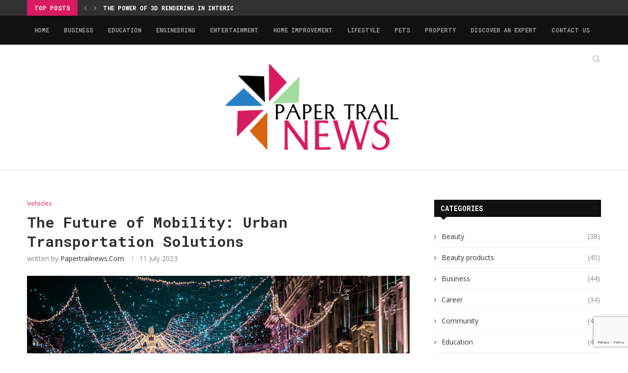

--- FILE ---
content_type: text/html; charset=utf-8
request_url: https://www.google.com/recaptcha/api2/anchor?ar=1&k=6LcUnbwmAAAAALyKdO_o928Vn2jlnS5u2JckULWe&co=aHR0cHM6Ly9wYXBlcnRyYWlsbmV3cy5jb206NDQz&hl=en&v=N67nZn4AqZkNcbeMu4prBgzg&size=invisible&anchor-ms=20000&execute-ms=30000&cb=jneyxk6gghsi
body_size: 48780
content:
<!DOCTYPE HTML><html dir="ltr" lang="en"><head><meta http-equiv="Content-Type" content="text/html; charset=UTF-8">
<meta http-equiv="X-UA-Compatible" content="IE=edge">
<title>reCAPTCHA</title>
<style type="text/css">
/* cyrillic-ext */
@font-face {
  font-family: 'Roboto';
  font-style: normal;
  font-weight: 400;
  font-stretch: 100%;
  src: url(//fonts.gstatic.com/s/roboto/v48/KFO7CnqEu92Fr1ME7kSn66aGLdTylUAMa3GUBHMdazTgWw.woff2) format('woff2');
  unicode-range: U+0460-052F, U+1C80-1C8A, U+20B4, U+2DE0-2DFF, U+A640-A69F, U+FE2E-FE2F;
}
/* cyrillic */
@font-face {
  font-family: 'Roboto';
  font-style: normal;
  font-weight: 400;
  font-stretch: 100%;
  src: url(//fonts.gstatic.com/s/roboto/v48/KFO7CnqEu92Fr1ME7kSn66aGLdTylUAMa3iUBHMdazTgWw.woff2) format('woff2');
  unicode-range: U+0301, U+0400-045F, U+0490-0491, U+04B0-04B1, U+2116;
}
/* greek-ext */
@font-face {
  font-family: 'Roboto';
  font-style: normal;
  font-weight: 400;
  font-stretch: 100%;
  src: url(//fonts.gstatic.com/s/roboto/v48/KFO7CnqEu92Fr1ME7kSn66aGLdTylUAMa3CUBHMdazTgWw.woff2) format('woff2');
  unicode-range: U+1F00-1FFF;
}
/* greek */
@font-face {
  font-family: 'Roboto';
  font-style: normal;
  font-weight: 400;
  font-stretch: 100%;
  src: url(//fonts.gstatic.com/s/roboto/v48/KFO7CnqEu92Fr1ME7kSn66aGLdTylUAMa3-UBHMdazTgWw.woff2) format('woff2');
  unicode-range: U+0370-0377, U+037A-037F, U+0384-038A, U+038C, U+038E-03A1, U+03A3-03FF;
}
/* math */
@font-face {
  font-family: 'Roboto';
  font-style: normal;
  font-weight: 400;
  font-stretch: 100%;
  src: url(//fonts.gstatic.com/s/roboto/v48/KFO7CnqEu92Fr1ME7kSn66aGLdTylUAMawCUBHMdazTgWw.woff2) format('woff2');
  unicode-range: U+0302-0303, U+0305, U+0307-0308, U+0310, U+0312, U+0315, U+031A, U+0326-0327, U+032C, U+032F-0330, U+0332-0333, U+0338, U+033A, U+0346, U+034D, U+0391-03A1, U+03A3-03A9, U+03B1-03C9, U+03D1, U+03D5-03D6, U+03F0-03F1, U+03F4-03F5, U+2016-2017, U+2034-2038, U+203C, U+2040, U+2043, U+2047, U+2050, U+2057, U+205F, U+2070-2071, U+2074-208E, U+2090-209C, U+20D0-20DC, U+20E1, U+20E5-20EF, U+2100-2112, U+2114-2115, U+2117-2121, U+2123-214F, U+2190, U+2192, U+2194-21AE, U+21B0-21E5, U+21F1-21F2, U+21F4-2211, U+2213-2214, U+2216-22FF, U+2308-230B, U+2310, U+2319, U+231C-2321, U+2336-237A, U+237C, U+2395, U+239B-23B7, U+23D0, U+23DC-23E1, U+2474-2475, U+25AF, U+25B3, U+25B7, U+25BD, U+25C1, U+25CA, U+25CC, U+25FB, U+266D-266F, U+27C0-27FF, U+2900-2AFF, U+2B0E-2B11, U+2B30-2B4C, U+2BFE, U+3030, U+FF5B, U+FF5D, U+1D400-1D7FF, U+1EE00-1EEFF;
}
/* symbols */
@font-face {
  font-family: 'Roboto';
  font-style: normal;
  font-weight: 400;
  font-stretch: 100%;
  src: url(//fonts.gstatic.com/s/roboto/v48/KFO7CnqEu92Fr1ME7kSn66aGLdTylUAMaxKUBHMdazTgWw.woff2) format('woff2');
  unicode-range: U+0001-000C, U+000E-001F, U+007F-009F, U+20DD-20E0, U+20E2-20E4, U+2150-218F, U+2190, U+2192, U+2194-2199, U+21AF, U+21E6-21F0, U+21F3, U+2218-2219, U+2299, U+22C4-22C6, U+2300-243F, U+2440-244A, U+2460-24FF, U+25A0-27BF, U+2800-28FF, U+2921-2922, U+2981, U+29BF, U+29EB, U+2B00-2BFF, U+4DC0-4DFF, U+FFF9-FFFB, U+10140-1018E, U+10190-1019C, U+101A0, U+101D0-101FD, U+102E0-102FB, U+10E60-10E7E, U+1D2C0-1D2D3, U+1D2E0-1D37F, U+1F000-1F0FF, U+1F100-1F1AD, U+1F1E6-1F1FF, U+1F30D-1F30F, U+1F315, U+1F31C, U+1F31E, U+1F320-1F32C, U+1F336, U+1F378, U+1F37D, U+1F382, U+1F393-1F39F, U+1F3A7-1F3A8, U+1F3AC-1F3AF, U+1F3C2, U+1F3C4-1F3C6, U+1F3CA-1F3CE, U+1F3D4-1F3E0, U+1F3ED, U+1F3F1-1F3F3, U+1F3F5-1F3F7, U+1F408, U+1F415, U+1F41F, U+1F426, U+1F43F, U+1F441-1F442, U+1F444, U+1F446-1F449, U+1F44C-1F44E, U+1F453, U+1F46A, U+1F47D, U+1F4A3, U+1F4B0, U+1F4B3, U+1F4B9, U+1F4BB, U+1F4BF, U+1F4C8-1F4CB, U+1F4D6, U+1F4DA, U+1F4DF, U+1F4E3-1F4E6, U+1F4EA-1F4ED, U+1F4F7, U+1F4F9-1F4FB, U+1F4FD-1F4FE, U+1F503, U+1F507-1F50B, U+1F50D, U+1F512-1F513, U+1F53E-1F54A, U+1F54F-1F5FA, U+1F610, U+1F650-1F67F, U+1F687, U+1F68D, U+1F691, U+1F694, U+1F698, U+1F6AD, U+1F6B2, U+1F6B9-1F6BA, U+1F6BC, U+1F6C6-1F6CF, U+1F6D3-1F6D7, U+1F6E0-1F6EA, U+1F6F0-1F6F3, U+1F6F7-1F6FC, U+1F700-1F7FF, U+1F800-1F80B, U+1F810-1F847, U+1F850-1F859, U+1F860-1F887, U+1F890-1F8AD, U+1F8B0-1F8BB, U+1F8C0-1F8C1, U+1F900-1F90B, U+1F93B, U+1F946, U+1F984, U+1F996, U+1F9E9, U+1FA00-1FA6F, U+1FA70-1FA7C, U+1FA80-1FA89, U+1FA8F-1FAC6, U+1FACE-1FADC, U+1FADF-1FAE9, U+1FAF0-1FAF8, U+1FB00-1FBFF;
}
/* vietnamese */
@font-face {
  font-family: 'Roboto';
  font-style: normal;
  font-weight: 400;
  font-stretch: 100%;
  src: url(//fonts.gstatic.com/s/roboto/v48/KFO7CnqEu92Fr1ME7kSn66aGLdTylUAMa3OUBHMdazTgWw.woff2) format('woff2');
  unicode-range: U+0102-0103, U+0110-0111, U+0128-0129, U+0168-0169, U+01A0-01A1, U+01AF-01B0, U+0300-0301, U+0303-0304, U+0308-0309, U+0323, U+0329, U+1EA0-1EF9, U+20AB;
}
/* latin-ext */
@font-face {
  font-family: 'Roboto';
  font-style: normal;
  font-weight: 400;
  font-stretch: 100%;
  src: url(//fonts.gstatic.com/s/roboto/v48/KFO7CnqEu92Fr1ME7kSn66aGLdTylUAMa3KUBHMdazTgWw.woff2) format('woff2');
  unicode-range: U+0100-02BA, U+02BD-02C5, U+02C7-02CC, U+02CE-02D7, U+02DD-02FF, U+0304, U+0308, U+0329, U+1D00-1DBF, U+1E00-1E9F, U+1EF2-1EFF, U+2020, U+20A0-20AB, U+20AD-20C0, U+2113, U+2C60-2C7F, U+A720-A7FF;
}
/* latin */
@font-face {
  font-family: 'Roboto';
  font-style: normal;
  font-weight: 400;
  font-stretch: 100%;
  src: url(//fonts.gstatic.com/s/roboto/v48/KFO7CnqEu92Fr1ME7kSn66aGLdTylUAMa3yUBHMdazQ.woff2) format('woff2');
  unicode-range: U+0000-00FF, U+0131, U+0152-0153, U+02BB-02BC, U+02C6, U+02DA, U+02DC, U+0304, U+0308, U+0329, U+2000-206F, U+20AC, U+2122, U+2191, U+2193, U+2212, U+2215, U+FEFF, U+FFFD;
}
/* cyrillic-ext */
@font-face {
  font-family: 'Roboto';
  font-style: normal;
  font-weight: 500;
  font-stretch: 100%;
  src: url(//fonts.gstatic.com/s/roboto/v48/KFO7CnqEu92Fr1ME7kSn66aGLdTylUAMa3GUBHMdazTgWw.woff2) format('woff2');
  unicode-range: U+0460-052F, U+1C80-1C8A, U+20B4, U+2DE0-2DFF, U+A640-A69F, U+FE2E-FE2F;
}
/* cyrillic */
@font-face {
  font-family: 'Roboto';
  font-style: normal;
  font-weight: 500;
  font-stretch: 100%;
  src: url(//fonts.gstatic.com/s/roboto/v48/KFO7CnqEu92Fr1ME7kSn66aGLdTylUAMa3iUBHMdazTgWw.woff2) format('woff2');
  unicode-range: U+0301, U+0400-045F, U+0490-0491, U+04B0-04B1, U+2116;
}
/* greek-ext */
@font-face {
  font-family: 'Roboto';
  font-style: normal;
  font-weight: 500;
  font-stretch: 100%;
  src: url(//fonts.gstatic.com/s/roboto/v48/KFO7CnqEu92Fr1ME7kSn66aGLdTylUAMa3CUBHMdazTgWw.woff2) format('woff2');
  unicode-range: U+1F00-1FFF;
}
/* greek */
@font-face {
  font-family: 'Roboto';
  font-style: normal;
  font-weight: 500;
  font-stretch: 100%;
  src: url(//fonts.gstatic.com/s/roboto/v48/KFO7CnqEu92Fr1ME7kSn66aGLdTylUAMa3-UBHMdazTgWw.woff2) format('woff2');
  unicode-range: U+0370-0377, U+037A-037F, U+0384-038A, U+038C, U+038E-03A1, U+03A3-03FF;
}
/* math */
@font-face {
  font-family: 'Roboto';
  font-style: normal;
  font-weight: 500;
  font-stretch: 100%;
  src: url(//fonts.gstatic.com/s/roboto/v48/KFO7CnqEu92Fr1ME7kSn66aGLdTylUAMawCUBHMdazTgWw.woff2) format('woff2');
  unicode-range: U+0302-0303, U+0305, U+0307-0308, U+0310, U+0312, U+0315, U+031A, U+0326-0327, U+032C, U+032F-0330, U+0332-0333, U+0338, U+033A, U+0346, U+034D, U+0391-03A1, U+03A3-03A9, U+03B1-03C9, U+03D1, U+03D5-03D6, U+03F0-03F1, U+03F4-03F5, U+2016-2017, U+2034-2038, U+203C, U+2040, U+2043, U+2047, U+2050, U+2057, U+205F, U+2070-2071, U+2074-208E, U+2090-209C, U+20D0-20DC, U+20E1, U+20E5-20EF, U+2100-2112, U+2114-2115, U+2117-2121, U+2123-214F, U+2190, U+2192, U+2194-21AE, U+21B0-21E5, U+21F1-21F2, U+21F4-2211, U+2213-2214, U+2216-22FF, U+2308-230B, U+2310, U+2319, U+231C-2321, U+2336-237A, U+237C, U+2395, U+239B-23B7, U+23D0, U+23DC-23E1, U+2474-2475, U+25AF, U+25B3, U+25B7, U+25BD, U+25C1, U+25CA, U+25CC, U+25FB, U+266D-266F, U+27C0-27FF, U+2900-2AFF, U+2B0E-2B11, U+2B30-2B4C, U+2BFE, U+3030, U+FF5B, U+FF5D, U+1D400-1D7FF, U+1EE00-1EEFF;
}
/* symbols */
@font-face {
  font-family: 'Roboto';
  font-style: normal;
  font-weight: 500;
  font-stretch: 100%;
  src: url(//fonts.gstatic.com/s/roboto/v48/KFO7CnqEu92Fr1ME7kSn66aGLdTylUAMaxKUBHMdazTgWw.woff2) format('woff2');
  unicode-range: U+0001-000C, U+000E-001F, U+007F-009F, U+20DD-20E0, U+20E2-20E4, U+2150-218F, U+2190, U+2192, U+2194-2199, U+21AF, U+21E6-21F0, U+21F3, U+2218-2219, U+2299, U+22C4-22C6, U+2300-243F, U+2440-244A, U+2460-24FF, U+25A0-27BF, U+2800-28FF, U+2921-2922, U+2981, U+29BF, U+29EB, U+2B00-2BFF, U+4DC0-4DFF, U+FFF9-FFFB, U+10140-1018E, U+10190-1019C, U+101A0, U+101D0-101FD, U+102E0-102FB, U+10E60-10E7E, U+1D2C0-1D2D3, U+1D2E0-1D37F, U+1F000-1F0FF, U+1F100-1F1AD, U+1F1E6-1F1FF, U+1F30D-1F30F, U+1F315, U+1F31C, U+1F31E, U+1F320-1F32C, U+1F336, U+1F378, U+1F37D, U+1F382, U+1F393-1F39F, U+1F3A7-1F3A8, U+1F3AC-1F3AF, U+1F3C2, U+1F3C4-1F3C6, U+1F3CA-1F3CE, U+1F3D4-1F3E0, U+1F3ED, U+1F3F1-1F3F3, U+1F3F5-1F3F7, U+1F408, U+1F415, U+1F41F, U+1F426, U+1F43F, U+1F441-1F442, U+1F444, U+1F446-1F449, U+1F44C-1F44E, U+1F453, U+1F46A, U+1F47D, U+1F4A3, U+1F4B0, U+1F4B3, U+1F4B9, U+1F4BB, U+1F4BF, U+1F4C8-1F4CB, U+1F4D6, U+1F4DA, U+1F4DF, U+1F4E3-1F4E6, U+1F4EA-1F4ED, U+1F4F7, U+1F4F9-1F4FB, U+1F4FD-1F4FE, U+1F503, U+1F507-1F50B, U+1F50D, U+1F512-1F513, U+1F53E-1F54A, U+1F54F-1F5FA, U+1F610, U+1F650-1F67F, U+1F687, U+1F68D, U+1F691, U+1F694, U+1F698, U+1F6AD, U+1F6B2, U+1F6B9-1F6BA, U+1F6BC, U+1F6C6-1F6CF, U+1F6D3-1F6D7, U+1F6E0-1F6EA, U+1F6F0-1F6F3, U+1F6F7-1F6FC, U+1F700-1F7FF, U+1F800-1F80B, U+1F810-1F847, U+1F850-1F859, U+1F860-1F887, U+1F890-1F8AD, U+1F8B0-1F8BB, U+1F8C0-1F8C1, U+1F900-1F90B, U+1F93B, U+1F946, U+1F984, U+1F996, U+1F9E9, U+1FA00-1FA6F, U+1FA70-1FA7C, U+1FA80-1FA89, U+1FA8F-1FAC6, U+1FACE-1FADC, U+1FADF-1FAE9, U+1FAF0-1FAF8, U+1FB00-1FBFF;
}
/* vietnamese */
@font-face {
  font-family: 'Roboto';
  font-style: normal;
  font-weight: 500;
  font-stretch: 100%;
  src: url(//fonts.gstatic.com/s/roboto/v48/KFO7CnqEu92Fr1ME7kSn66aGLdTylUAMa3OUBHMdazTgWw.woff2) format('woff2');
  unicode-range: U+0102-0103, U+0110-0111, U+0128-0129, U+0168-0169, U+01A0-01A1, U+01AF-01B0, U+0300-0301, U+0303-0304, U+0308-0309, U+0323, U+0329, U+1EA0-1EF9, U+20AB;
}
/* latin-ext */
@font-face {
  font-family: 'Roboto';
  font-style: normal;
  font-weight: 500;
  font-stretch: 100%;
  src: url(//fonts.gstatic.com/s/roboto/v48/KFO7CnqEu92Fr1ME7kSn66aGLdTylUAMa3KUBHMdazTgWw.woff2) format('woff2');
  unicode-range: U+0100-02BA, U+02BD-02C5, U+02C7-02CC, U+02CE-02D7, U+02DD-02FF, U+0304, U+0308, U+0329, U+1D00-1DBF, U+1E00-1E9F, U+1EF2-1EFF, U+2020, U+20A0-20AB, U+20AD-20C0, U+2113, U+2C60-2C7F, U+A720-A7FF;
}
/* latin */
@font-face {
  font-family: 'Roboto';
  font-style: normal;
  font-weight: 500;
  font-stretch: 100%;
  src: url(//fonts.gstatic.com/s/roboto/v48/KFO7CnqEu92Fr1ME7kSn66aGLdTylUAMa3yUBHMdazQ.woff2) format('woff2');
  unicode-range: U+0000-00FF, U+0131, U+0152-0153, U+02BB-02BC, U+02C6, U+02DA, U+02DC, U+0304, U+0308, U+0329, U+2000-206F, U+20AC, U+2122, U+2191, U+2193, U+2212, U+2215, U+FEFF, U+FFFD;
}
/* cyrillic-ext */
@font-face {
  font-family: 'Roboto';
  font-style: normal;
  font-weight: 900;
  font-stretch: 100%;
  src: url(//fonts.gstatic.com/s/roboto/v48/KFO7CnqEu92Fr1ME7kSn66aGLdTylUAMa3GUBHMdazTgWw.woff2) format('woff2');
  unicode-range: U+0460-052F, U+1C80-1C8A, U+20B4, U+2DE0-2DFF, U+A640-A69F, U+FE2E-FE2F;
}
/* cyrillic */
@font-face {
  font-family: 'Roboto';
  font-style: normal;
  font-weight: 900;
  font-stretch: 100%;
  src: url(//fonts.gstatic.com/s/roboto/v48/KFO7CnqEu92Fr1ME7kSn66aGLdTylUAMa3iUBHMdazTgWw.woff2) format('woff2');
  unicode-range: U+0301, U+0400-045F, U+0490-0491, U+04B0-04B1, U+2116;
}
/* greek-ext */
@font-face {
  font-family: 'Roboto';
  font-style: normal;
  font-weight: 900;
  font-stretch: 100%;
  src: url(//fonts.gstatic.com/s/roboto/v48/KFO7CnqEu92Fr1ME7kSn66aGLdTylUAMa3CUBHMdazTgWw.woff2) format('woff2');
  unicode-range: U+1F00-1FFF;
}
/* greek */
@font-face {
  font-family: 'Roboto';
  font-style: normal;
  font-weight: 900;
  font-stretch: 100%;
  src: url(//fonts.gstatic.com/s/roboto/v48/KFO7CnqEu92Fr1ME7kSn66aGLdTylUAMa3-UBHMdazTgWw.woff2) format('woff2');
  unicode-range: U+0370-0377, U+037A-037F, U+0384-038A, U+038C, U+038E-03A1, U+03A3-03FF;
}
/* math */
@font-face {
  font-family: 'Roboto';
  font-style: normal;
  font-weight: 900;
  font-stretch: 100%;
  src: url(//fonts.gstatic.com/s/roboto/v48/KFO7CnqEu92Fr1ME7kSn66aGLdTylUAMawCUBHMdazTgWw.woff2) format('woff2');
  unicode-range: U+0302-0303, U+0305, U+0307-0308, U+0310, U+0312, U+0315, U+031A, U+0326-0327, U+032C, U+032F-0330, U+0332-0333, U+0338, U+033A, U+0346, U+034D, U+0391-03A1, U+03A3-03A9, U+03B1-03C9, U+03D1, U+03D5-03D6, U+03F0-03F1, U+03F4-03F5, U+2016-2017, U+2034-2038, U+203C, U+2040, U+2043, U+2047, U+2050, U+2057, U+205F, U+2070-2071, U+2074-208E, U+2090-209C, U+20D0-20DC, U+20E1, U+20E5-20EF, U+2100-2112, U+2114-2115, U+2117-2121, U+2123-214F, U+2190, U+2192, U+2194-21AE, U+21B0-21E5, U+21F1-21F2, U+21F4-2211, U+2213-2214, U+2216-22FF, U+2308-230B, U+2310, U+2319, U+231C-2321, U+2336-237A, U+237C, U+2395, U+239B-23B7, U+23D0, U+23DC-23E1, U+2474-2475, U+25AF, U+25B3, U+25B7, U+25BD, U+25C1, U+25CA, U+25CC, U+25FB, U+266D-266F, U+27C0-27FF, U+2900-2AFF, U+2B0E-2B11, U+2B30-2B4C, U+2BFE, U+3030, U+FF5B, U+FF5D, U+1D400-1D7FF, U+1EE00-1EEFF;
}
/* symbols */
@font-face {
  font-family: 'Roboto';
  font-style: normal;
  font-weight: 900;
  font-stretch: 100%;
  src: url(//fonts.gstatic.com/s/roboto/v48/KFO7CnqEu92Fr1ME7kSn66aGLdTylUAMaxKUBHMdazTgWw.woff2) format('woff2');
  unicode-range: U+0001-000C, U+000E-001F, U+007F-009F, U+20DD-20E0, U+20E2-20E4, U+2150-218F, U+2190, U+2192, U+2194-2199, U+21AF, U+21E6-21F0, U+21F3, U+2218-2219, U+2299, U+22C4-22C6, U+2300-243F, U+2440-244A, U+2460-24FF, U+25A0-27BF, U+2800-28FF, U+2921-2922, U+2981, U+29BF, U+29EB, U+2B00-2BFF, U+4DC0-4DFF, U+FFF9-FFFB, U+10140-1018E, U+10190-1019C, U+101A0, U+101D0-101FD, U+102E0-102FB, U+10E60-10E7E, U+1D2C0-1D2D3, U+1D2E0-1D37F, U+1F000-1F0FF, U+1F100-1F1AD, U+1F1E6-1F1FF, U+1F30D-1F30F, U+1F315, U+1F31C, U+1F31E, U+1F320-1F32C, U+1F336, U+1F378, U+1F37D, U+1F382, U+1F393-1F39F, U+1F3A7-1F3A8, U+1F3AC-1F3AF, U+1F3C2, U+1F3C4-1F3C6, U+1F3CA-1F3CE, U+1F3D4-1F3E0, U+1F3ED, U+1F3F1-1F3F3, U+1F3F5-1F3F7, U+1F408, U+1F415, U+1F41F, U+1F426, U+1F43F, U+1F441-1F442, U+1F444, U+1F446-1F449, U+1F44C-1F44E, U+1F453, U+1F46A, U+1F47D, U+1F4A3, U+1F4B0, U+1F4B3, U+1F4B9, U+1F4BB, U+1F4BF, U+1F4C8-1F4CB, U+1F4D6, U+1F4DA, U+1F4DF, U+1F4E3-1F4E6, U+1F4EA-1F4ED, U+1F4F7, U+1F4F9-1F4FB, U+1F4FD-1F4FE, U+1F503, U+1F507-1F50B, U+1F50D, U+1F512-1F513, U+1F53E-1F54A, U+1F54F-1F5FA, U+1F610, U+1F650-1F67F, U+1F687, U+1F68D, U+1F691, U+1F694, U+1F698, U+1F6AD, U+1F6B2, U+1F6B9-1F6BA, U+1F6BC, U+1F6C6-1F6CF, U+1F6D3-1F6D7, U+1F6E0-1F6EA, U+1F6F0-1F6F3, U+1F6F7-1F6FC, U+1F700-1F7FF, U+1F800-1F80B, U+1F810-1F847, U+1F850-1F859, U+1F860-1F887, U+1F890-1F8AD, U+1F8B0-1F8BB, U+1F8C0-1F8C1, U+1F900-1F90B, U+1F93B, U+1F946, U+1F984, U+1F996, U+1F9E9, U+1FA00-1FA6F, U+1FA70-1FA7C, U+1FA80-1FA89, U+1FA8F-1FAC6, U+1FACE-1FADC, U+1FADF-1FAE9, U+1FAF0-1FAF8, U+1FB00-1FBFF;
}
/* vietnamese */
@font-face {
  font-family: 'Roboto';
  font-style: normal;
  font-weight: 900;
  font-stretch: 100%;
  src: url(//fonts.gstatic.com/s/roboto/v48/KFO7CnqEu92Fr1ME7kSn66aGLdTylUAMa3OUBHMdazTgWw.woff2) format('woff2');
  unicode-range: U+0102-0103, U+0110-0111, U+0128-0129, U+0168-0169, U+01A0-01A1, U+01AF-01B0, U+0300-0301, U+0303-0304, U+0308-0309, U+0323, U+0329, U+1EA0-1EF9, U+20AB;
}
/* latin-ext */
@font-face {
  font-family: 'Roboto';
  font-style: normal;
  font-weight: 900;
  font-stretch: 100%;
  src: url(//fonts.gstatic.com/s/roboto/v48/KFO7CnqEu92Fr1ME7kSn66aGLdTylUAMa3KUBHMdazTgWw.woff2) format('woff2');
  unicode-range: U+0100-02BA, U+02BD-02C5, U+02C7-02CC, U+02CE-02D7, U+02DD-02FF, U+0304, U+0308, U+0329, U+1D00-1DBF, U+1E00-1E9F, U+1EF2-1EFF, U+2020, U+20A0-20AB, U+20AD-20C0, U+2113, U+2C60-2C7F, U+A720-A7FF;
}
/* latin */
@font-face {
  font-family: 'Roboto';
  font-style: normal;
  font-weight: 900;
  font-stretch: 100%;
  src: url(//fonts.gstatic.com/s/roboto/v48/KFO7CnqEu92Fr1ME7kSn66aGLdTylUAMa3yUBHMdazQ.woff2) format('woff2');
  unicode-range: U+0000-00FF, U+0131, U+0152-0153, U+02BB-02BC, U+02C6, U+02DA, U+02DC, U+0304, U+0308, U+0329, U+2000-206F, U+20AC, U+2122, U+2191, U+2193, U+2212, U+2215, U+FEFF, U+FFFD;
}

</style>
<link rel="stylesheet" type="text/css" href="https://www.gstatic.com/recaptcha/releases/N67nZn4AqZkNcbeMu4prBgzg/styles__ltr.css">
<script nonce="eGFeuA34cwr7bxrP6At7fQ" type="text/javascript">window['__recaptcha_api'] = 'https://www.google.com/recaptcha/api2/';</script>
<script type="text/javascript" src="https://www.gstatic.com/recaptcha/releases/N67nZn4AqZkNcbeMu4prBgzg/recaptcha__en.js" nonce="eGFeuA34cwr7bxrP6At7fQ">
      
    </script></head>
<body><div id="rc-anchor-alert" class="rc-anchor-alert"></div>
<input type="hidden" id="recaptcha-token" value="[base64]">
<script type="text/javascript" nonce="eGFeuA34cwr7bxrP6At7fQ">
      recaptcha.anchor.Main.init("[\x22ainput\x22,[\x22bgdata\x22,\x22\x22,\[base64]/[base64]/MjU1Ong/[base64]/[base64]/[base64]/[base64]/[base64]/[base64]/[base64]/[base64]/[base64]/[base64]/[base64]/[base64]/[base64]/[base64]/[base64]\\u003d\x22,\[base64]\\u003d\x22,\x22wqrCh13CsCIiSwlhwrwaFmwbwpbClsKowp1Yw7hHw7TDisK0wqc2w5sSwqjDpwvCugHCkMKYwqfDlS/[base64]/worCtCLDnTLCssK+wq3Cs8OJR8OUwrDCvcOPfEjCtnnDsQzDrcOqwo9+wo/[base64]/DiMKGwpJEK8KTw48oWCPDgRFnPVB4wqDCssK2cG0sw5zDksKiwoXCq8ODG8KVw6vDosOKw41zw4/Cm8Ouw4kIwoDCq8Ohw4PDtAJJw6PCsgnDisKoCFjCvjLDlQzCgAdWFcK9NVXDrx5Qw6t2w493wovDtmoYwrhAwqXDicKdw5lLwrPDq8KpHgxgOcKmf8O/BsKAwr7Cn0rCtw7Cnz8dwrzChlLDln4pUsKFw4DCvcK7w67CocOVw5vCpcO+asKfwqXDt3jDsjrDvcOsUsKjCcKOOABJw7jDlGfDksOECMOtSMKPIyUPaMOOSsOhQBfDnT9xXsK4w4jDocOsw7HCsH0cw64Uw7o/w5NRwpfClTbDkRkRw5vDiRXCn8O+dAI+w41Rw6YHwqU9N8KwwrwNH8KrwqfCo8KVRMKqTC5Dw6DCr8KbPBJCEm/CqMKMw7jCnijDuwzCrcKQHhzDj8ODw5HCqBIUScOywrAtc3MNcMOHwp/DlRzDp00JwoRdZsKcQgF3wrvDssOZWWUwfiDDtsKaMULClSLCosKfdsOUfmUnwo5xWMKcwqXChgt+L8OJOcKxPkDClcOjwppPw6PDnnfDh8KuwrYXeD4Hw4PDp8KOwrlhw55pJsOZcytxwo7Dv8KAIk/[base64]/dcO2woLDvU7DkCZgw7nDjXPCucKGwr4MYcOuw4d6wo8PwpPDhcOJw4/DqcKlF8OhAztXEsKyHiALQ8KSw5bDrx/ChsO+wq7ClsOvJgPCjDAsU8OrEAvCocOJBsOXTiDCssODWsOYNMKVwpjCuAUow5IZwrDDuMOWw4t7TT/Dn8OZw6gIOgVew6FHK8OwIgjDucONXVxhw4TCgggaAsO1TF/DpcOgwprCvCnCiGbClsOlw7DCjEIiSsK2Gm7Dj3HDv8KCw61awpzDisO/wrQpPH/DmBYcwqpEDsOzdXBHZcKDwpNia8OJwpPDl8OiCHbCksKPw5rCvjPDq8KBw53DssOswqANwrV5eX9Kw67CrypEdcK4w47Cl8KyZMOlw5TDj8KPwoJITEtEEMK8ZsKbwo0BP8ODP8ORK8O1w47DsW/CjXPDocK3wr/CksKZwr9aX8OzwoLDvXYAJBnCpjw2w5FqwosqwqTCoUnCl8O3w5/Dvl93w7nCpcKmfCfChMOow69awq3CiQh1w5Q1wqstw7Fzw7PDvMOzTMOKw6YuwpV/JcKzJ8O6UizCoV7Dr8OvbsKETMK/wrd9w61hM8OLw4Ylw5BwwpYvDsK4w47CpcOhc11ew6QIwprCncO8PcOPwqLDj8Kgwrobw7zDhsKFwrHDtsOIT1UVwrcqwr8GOxFbwr57JMOWHsOMwod+w4t1wrPCvsKWwrIhLsK2wqDCvsKNHFfDvcKsbRxOw5odHUHCi8OrVcO/wqLDoMKZw6XDsRUJw4TCucO8wqMUw7/CkhnChMObw4rDmsKcwq0zCDrCvk5XesO9fcKjSMKRGsOofMKow4ZmClbDncKCTMOwZAdRUMK5w4Ydw4vCscKQwpIaw6/Dn8OOw53DtGFfYzZuShp2LRvDscOow7DCssOZQSp3LhfCosKJDFJ/w5hRfGROw5I3cxpyFsKrw4rCgCsLVsOGZsO/[base64]/Uy1VZcK0VMKlBCnCn8O5GsKFw4xJccKXwrB6QMK3wqwkdmzCssOZw7vCo8OFw7oIbilhwq/DvX0CfH3Cvw4EwptZwq/DikxWwpUgJx9Sw5cqwrTDqMOjw5bDvX97w485F8KSw6M6FsK2wpzCiMKtYsO9wqQuVwYpw6/[base64]/ClhAFCFnCrMKVKsO1w5A8woMdd8Onw7/DjsK2ehrCqAR9w5fCqAjCgX4+w7Fyw4DCuWklRQoww7PDo2V2w4HDg8K0woNRwo4xw77DgMKFVDZiUFfCnixifsORDsOEQWzCl8OXXFxew53DvsKMwqrChVPDlcOaal4xw5VIwrDCo0TCrsONw5PCu8OgwrPDo8K1wql/aMKUMVViwpo+W3tqw4kfwrPCqMOmw4BsD8Kvc8OcBMKrCEnClFLDtBM5wpfCqcOtZzolXWXDoRU/J1jCk8KIXlrDqyTDmSnCmF8rw7tITB/ClMKwR8KtwoTCqMK4wobClUMjd8O1bSPCssKZw6XCnnLCnD7Cm8KhbsKce8KdwqUFwqLCtTZrGXZhw5FpwolgDEJSVkZxw6A+w4F0wo7DgFAWWHbCh8KBwr9Jw4kRw7/CsMKdwrzDh8KaccO6Xjpew7d1woo4wqAow5oEwoTDmAvCkVfCj8O+w5dnMnxIwqfDj8KmXcOkWCEcwrEdGggIUcOKPxcbXsOxI8Olw5XDnMKIWnvCiMKkTRUcUntMw4/CgTLCkEXDo1h7RMKtWCHDjWZ+ZcKAOcOMOcOAwrDDh8KBAnAFw6rCosOhw7soBxlzXE/ChWFswqHCicOcbmzCqiZxCzTColrDvcKDIwk8N0zDnXlxw7Ufwo3ChcObwp/[base64]/w6/Cq1tEw4JKCcK6wozDjMOrwpLChhIIRcKAQ8Ksw4w6PCTDuMOFwos0LMKTU8OLCUjDi8KWw69oD1dnahvCvQnDpMKBExrDunh2w6HCqjjDnT/Dv8K5KmLDumDCocOqWkU6woEKw4Y7QMOyZH9yw67Col/[base64]/[base64]/CvcOEw4bDrMKOGlvChMK0GB4FwosIwoNdw6DDpR/CqmXDpVVPVcKPwo8Uf8KrwoorX3bDocOVFCJSLcOXw5rDt17ChDUKV0Jxw7rDq8OPJcKbwp9NwqNnwrA9w5Vaa8Kaw5bDvcOaFgHDicK8wp7ChsOcaEbCicKLwqfCiU3DjX/DuMONbDIebMKGw6Ztw5LDin3DkcOTDcKxSDvDuW3CnsKnPcOBMk4Bw7wbcsOgwrg6I8OoKDwdwoXCs8KewqZ+w7VnTUvCvUoEwrjCncKCwqLDosOewrZjEWDCv8KkMy0Qwq3DvcOFWz01csOkwr/[base64]/DqMOWNANGw68lw4vDrUBIwpJ0aBnCuC48w6nDon3DpAHDu8KQSBLDicO/woPDg8OAw4EpQjUSw6wEJMOzbcOYHmzCkcKVwpLChcOFFcOhwr0FI8OKwoDCnMKuwrBABsKMecKzTgHCu8OlwpQMwqVfwo3Dol/CtMOAwrDDvAjDocOwwpjDvsKRYcOPbU8RwqzCvTN7LMKkwqfClMK3w4zCk8OaUcK/w53ChcKeEcO2w6vDjcKXw6LCsC1MFRQYw4nDp0DClFQWw4A9GQ5jwqgDVMO9wrMKwo/[base64]/[base64]/YMKyRSTDk2XDrjnDnh7DhRfDh8KHw7nDnhRZwqkWIcOZwqTCoGDDmsOHSMOBw4TDlz8kRV/Dt8OAwqnDv1cWKlDDtcKnQcKSw4tIwq/[base64]/DiX3CicKDQ8OqfcOxw5XDscKOHMKKw6ZAwrLDjTPCncK+ZmNRFxBmwrMaAh1Nw6wHwqY5WMKEF8Kfwpk0D0fCqRDDqFTDosOGw4pNIBRYwpfDjsKbM8OwNMKWwpLCr8KYS1B0diDCpz7CqsKCW8OcbsKqFg7ChsO8UMO/dMOXVMK4w6/Du3jDuWA0M8OgwoTCjQLCtHsTwqvDusK5w6LCqsKhDVrCl8KkwpYhw53Cv8O8w5rDt0nDocK9wrXDuj7DsMKqw7XDl3DDnsOmSgjDt8OJwofDgCbDrzHDqRUOwrd2D8OcXsK8wrDCijfCgMOqwrNwa8Kiw7jCmcK/[base64]/DohnDmkk1w6XChcO4wrpkw6DCjsO7I8OHDcKAw5/CqMONCHYbFELCjcOyIcO0wqwjf8KrYmPDm8OgQsKMPBLDln3CmcOew5jCtkjCkcKyJcO6w77CrxozFS3CmSMzwp/DnsKsScOmc8K3MMKxwr3DuVrCr8O8wpfCscK/FTBkw4XCucOEw7bCmiQwG8Olw7fCvUoCw7nDgMObwr7Dq8OFw7HDksOQEsOFw5TCn2bDpHnCgTElw6x+worCiGspwpHDqMKMw6PCuAsRMDVmGMOqRcKgbsO1R8KNcAlMwoozw60+wp5rAFTDijclPcKXMsKTw7gawpLDm8KrTWfCv3cCw5NHwpjCmEx/[base64]/CkwXDrcO2wpDDkWMsw7/Ckw4FGsK5wpPDp08/B8OrPnfDksK9w4vDrcKfG8O7YsOnwrvCixjDjAdYGC/DgMKmFMKywpXCpFfCjcKbw7Ndw6bCmWfCjm7CisO5V8Obw6trJ8O/w5zDgMKOw7xYwqnDpHPCvw51FDYyE0kwbcOSVFDCjifDscKQwozDncKpw4sVw6rClzJ2w71EwprDjMODNzc7R8O/YsOAU8OIwqTDl8OfwrvCunPDkihgG8OxUMKdVcKbG8OMw4DDnWoRwrfCkUI6wqQew5YvwoPDscK/wprDgXXCoGvDusOeKx/DrzvDj8OdMWB+w6plw4bDncO+w4RFPiLCqMODOxN6E2QyL8O/woYIwph4CBZ8w6xQwqvDtcOQw5fDrsOxwrNAQcOew4xCw6fDv8KFw4NWR8OxXRHDmMOSwqlnAcK3w5HCqcKGWMKyw6Yqw5ZQw7lswp7DpMK4w6Unw4LCt3/Dkhl7w67DuUvCsBVgc2vCuHzCl8OXw5fCtHPCp8Ktw5XCrUDDncOlYMO1w5HCjcONYRl6wpbDhcOIUGXDr3Nqw7/Cpw8BwrcCK23DlB9lw7QyBSTDuVPDiEHCtHtPIncqNMOfw59dBMKBMy3DvMOIwpLDnMO2QcO1R8KAwrjDhS/[base64]/DpcOpw74beBzCkFzCgQDDpcK9wozDtRbCpSPCrsOKwq4Lw5l3woAVwpjCksKYwq/[base64]/[base64]/w4PDkB7Cr8K4ZSDDthLDvBVMUsKGw6gFw7Mfw6s2wotOwooLS0VACHd2c8K7w4LDkMOpfFXCpUXChcOkw5dtwr/CksKmBh/CsXZOc8OYAcOrBTvDkDsjJcOrARTCsRbDplMJwpo6fkzDnCJow64uGibDuHLCtcKQV0vDrVzDpTHCmcODNEo2O0IAwoBCwqYOwrdZSwNGw6bCqcKuw5zDlCRFwoQlw47DlsOuw5oCw6XDucOpe2UtwpB5QBZiw7TCk0pmL8O3wqbCvg9/TFPDt0Zww5HCl2A7w7TCuMKvfAh8RTrDjSDCnT48RRIBw7VQwpIuEMOuw4TCqcOxG2Zfwq1+ZDjCr8OCwokewqlWwoTCp0DDscKWHyHDtAlIV8K/eiLDlXQFWsKowqI3a3Y7a8K1w6IRfMKsH8K+O2JjJGjCjcODesO7NVvCgsOIPwnDjgrCgyhZw7fCg2hQVMK4wrvCviMnW246w53CtsKpOQcCZsOSNsKGw6jCmVnDhsO9HcKSw4FKw7HCicKcw7fDsX/DhkXDtcKYw4fCo0DDpWvCq8Kiw78/[base64]/w6/DtMKdQ3PCjz/DisOiFsKFwqApwoLCisO/wpzDhMK3WcOhw7TCo0kVSsKVwqvCnMOLLn/Dik07N8KYPHZQw6nDncOWA2HDvm5jQsKkwpNvfiNIUB3CjsKJw4V4HcOra3rDrivDlcKRwp5IwqZ1w4fDuRDDoxMEw6bCrsOuwr8NN8ORW8OjBHXCrsKDMAkMwqFmf2QfUBPCtsO/[base64]/DmBjDn8ORPMKkwonDsWHDi0PDr0fCmW01wowXUMOaw4HCoMOjw5oUwpPDsMO7TS8vw5YsasK5X2FZwp8EwrnDgUdCUH7CkivCpsK8w71mWcO5wp4ew5Apw6rDv8KvB19Ywr/CtEMcVcKRI8KEHsOdwpXCo3IIeMO8woLCj8OqWGF3w5LDkcO2wpBfKcOhw5/[base64]/[base64]/Dlw/[base64]/CgcOFw4LDmcKfw7jChcKlGWDDq8Kawp/CuUfCpcOKHSvCpsO+wprDpmrCuSgcwokfw4DDjMOYYH8eNn3CmMKBwovCp8KhDsOhU8O7d8KwWcKfTcOjSAbCp1BLPsK0wrXDgcKKwrnCkzweNsONwpHDvMO5YXMCwpbDn8KRMkXCm1QNSzLCrA8KT8O0Vh3DtSgsfnHCpcK7WD/CnBsKwpdfBMO4YMOEw7DCosO0wq8qw67CsBjCrMKVwq3Cm0Bzw6zCksKOwrchwpB0QMO1w4gfXMOqDGMvw5LDh8Kaw5lPwpxlwoPCicKAQMOvDMK2G8KkCMKgw5craCPDhWrDtMOHwpklfcOCUsKJOwLDjMKYwrc0wrLCsxTCpH3CpsOfw7Rxw6oseMKIw4fCjcO/HcO6TsOZw7fDu1Ysw7oRayNCwpYlwqAXw6gWag1Bw6rDgXFPYcKSwrQew7/Dsx/[base64]/DrSUIw68bMsO5wpB/wofCpsK5wpN7EUUOwrPCucKdXUzCmsKhecKrw4phw5IoBcOrG8ObHsO3w7k7f8OqFxjCjngiX1cnw4HDnGQcw7nDtMK/bcKoXsOywqnDnsO6HlvDrsOMAFEMw5nDqsOIMMK6I3/Ck8KWXCjCqsKUwoJ6w4QywqrDj8K9VXhrD8OfeF7CmHZ/AMOAMRHCtsKOwrFhYxDCg3/CumTCiwvDshYMw4FCw5XCm3TCuQRSaMOZX34jw6bCscKrMEvCkwvCr8ONw6cNwo45w48pXSDCoTzCt8Kjw6Ikwpc/W0Maw44RBcO9EMOHW8Onw7Myw5rDjQcGw7rDqcO+bjLCvcKGw4BIwpHDjcKwT8O5A1HCrD3CgWLCl3nDqgXDu38Tw6tlwo3DosOEw7Qhwqk/[base64]/Cg8Oqb8OOZl3CnMOpw5h2OUMRWcOgwok7BGEtwpMUI8KkwoMEWT7CvFnDrsKGwoBmFsOZFMOHw4HCmsKewrBkEcOFdsKyPcODw7tHVMOQAFo4ScKqb0/Dp8O2wrZFSMKhYQTDt8KNw5vDpcOSwqU7XlJQVEo5wprDoCApwqtCV3vDn3jDnMOULsKDw4zDsx4YP2HCm1XDsmnDl8O/GMKNw7LDhxTClyfCo8OnUgFnc8O5OMOkT3sbVhVVwqDDvWERw7vDpcKjwqsIw6vCh8OVw7oPH2gdMsOSw5/[base64]/Dn8K+w5E7w5cmwpVtwrlhKFRadWfDosKhw4IGQ2rDlMO1esKww4DDkMKrWcKUE0bDt0PCjHgwwr/[base64]/CjsKCL8K1GiJ2wrbCgcO3KcKew5w2wp1SUANcwrnDtidZKsKfHMOyKUEqw6grw4jCr8OjCsOXw4ljPcOLIsKjTxJhwp3CmMK8B8KDMMKoacOKU8O4ZsKwBko4JMKnwokTw6/Dh8K6w7xLBj/[base64]/wrrCmjjCqxXDgA/[base64]/NsOgw75Nw7TCkMOpVl/DkBN8wqNSEMKHw5LCh21lTzLDpyPDrFFMw6vCixFyVsOXPRrCjW/CqRhpYTfDlMOqw49YasKEJsK9woRcwrEPwqlgC2B4wrrDsMK+wqXCt0xcwrjDlW8NcztUIcKRwq3ChGTCiRM+wqzDtjkwQ3wGN8OnG1/CrcKEwoPDs8OYfEPDnCZsCsK5w5snVVbDrsKswox1DVQsQMOow4bDkg7DkMOzw70kfB7ClGZkw61awpQaHsONLh/CrwHDm8Opwqc/w4dZBgvDtMKuZEzDgsOlw7rCscKWZi56O8KOwrPCl00AcEAgwo8NMkDDhXbCihpdVsK5w5Anw6LCulXDpkPCnxXDkkjCnyHDjsOnXMOIZiUtw4EEBAU5w48ow4AuD8KPOyIvaEMGCikQwqvCnXPDtA/CkcOFw6cEwqQhw7rCmsKGw4lrZ8OAwpjDrsOvAyrDnlvDgMOvwqcowoUmw6EbO0/Cqmhkw4cRQBjCs8OsKsO1WUXCiWAyNcOLwpg8SEACH8KDw7HCmSY5w5LDkcKCw7bDjMOmNT5yacK4wqPCusO4fi/CksOhw63CnAzCpMO3w6DCp8KMwqltEnTCuMKgc8OTfB/Cu8KtwrfCiQ0swrXCjXASwprCsSA6wp3DrsOwwrJlw5gEwq3DicKmHsOhwp/CqyZkw5YvwoFXw6rDjMKJw54/w610KsOAOCHDv0TDnsOpw7cnw7oww6sjw4g3VR8fJ8K0AcKjwrk/LFzDixPDnMOHY3IsKsKaCHBew68zw6HDi8OGw7fCicOuJMOXaMOOQUjCmsKzLcKswq/DnsKDNcKowrDClWPCpGnDrwLCtwQVHcOvEcO/ImDDmcOeOwEcw4bDpGPClkkTw5jDucK0w7gwwoPCk8O2FcKMJMK3AMOjwpcqFiHCoVNncgPCvsOjRCkWHcK/wpYxwokDY8OXw7Zrw5d8wpZDXcO8EcKEw5NMTw5Kw5FwwoXCp8OtScOFRyXCrcOiw591w5/DqcKhVsKKw4bDj8Omw4M5w47CqcKiHBDDtjFwwofDh8OWJ0lidsKYDkzDssKiwpd/w6jCjcOwwpETw6TDoX9Nw4pXwp89wo04RxLCtVvCm07CigvCmcO6Lm7Cq1VoYMOfDw7CjMOJwpcyIB08TH9WYcOow7LCr8KhK1jCtmMJEGlBXGzCg34JZidiZk8EDMK6FlnDp8OKLcKkwrTDiMKbcnl/cxPCpsO9UcKiw53DqUXDsGPDusOCworChDhNDMKDwqHCsSvChW/Co8KywoTCmsO9UVJTGE7DtkFRK2JRE8K0w63ChVxjNBVbWgnCm8K+dsOxbMO4OMKJC8ONwo0dESnDhMK5CFrDrMOIw402BcKYw49Qwr7DkVliwqjCt0A2AsOGSMO/RMORbF/Cu1zDgwVcw7LCuhnCgwJwRAPCtsKKO8OeAG/DsWR0FcOFwpJuNFnCsiIJw49Cw7rDncOswpJ3SDjClQfCpQcIw5zCk20owrnDp2lBwqfCqG15w6LCgyM9wowHwocKwr0Mw6V2w7YkFsKXwqrCpWXDrsO+IcKsbcKewprCozxXcg8Hd8KTw5TCgMO8HsKiwqNiwpIxDQxIwq7CgkQ0w5HCuC55w5/CiGlUw5kLw5TDiTIjwpUnw5zCmMKHfFTDrB1NQcOeQ8KxwofCv8KRcUFZa8OdwqTCngvDs8K4w6/Dq8ONf8K6MyM6G38kw6rCvyh9w5HDrcOVwo0/[base64]/CmcO1CTbCr0NIwpJIwqPCm8OSw4PChMK7KCrClkjDuMKWw6TCocObWMOxw54KwpPCgsKpAFwFdmFMK8KOw7bCni/CmwfCtCsCw54pwpbCm8O1KcOLBhLDkH0+ScOcwqDDt2l3QkwDwoXCoxZ4w59JT23Dpg/CgnEODsKKw5XDo8Opw6otGmLDlcOnwrvCuMKxJMOTbMO+UcK/wpfDjV/CvTnDr8O5SMKlMgTCqRRpNMO1wq4zAcOdwqQyHcK6w4V2wodxMMO/wrTCu8KtUSALw5jDmMKvJxnDhkDCu8KRHCjCmy1IJW1gw6fCi3jDpzvDuRUlcnnDmh3CsmlLYA8Nw6vDi8OZZ3PDsUFXND9gd8OEwofCvU9Dw7dyw7Zrw7EDwqHCocKlHwHDs8K/wr8awpPDtU0gw7F/[base64]/[base64]/CmV7Cr8OJID9Xwq1JSHDDosOKw4nCrEXDonTDvsOFEFNYwr84w5IuXgYwdWgGaDwZKcKEA8KtDsKxwpvCoh/[base64]/DucO8MjnClsKfVxLCocOUwqsGwqzDvcKgwoBQQsO1w4dkwrA1wqXDsEE6w7EzXsKywrY1F8Kcw47DsMOLwoUuwrbDisOhZsK2w71Gwr3CmyUtGcO7w79rw5DDrHTDkH/DtzlPwq1RMCvDiErDuBgJwp3DgMONNCl9w6pfI0fCgcO2w4rCsjfDnRTDhhvCscOwwqBnw4Q3w7HChnrCjcKOfsK7w7VMfW9sw6QOwqJ2YFRZScKdw556wozCuSElwrDDu3/Cv3TCrjJ8w5TCpMOnw5XCpDRhw5dAw7IyEsKYwr7DkMOawqTDosO/[base64]/Dq204w4zDnEIQw6p1w7Iiw7bCoGwEPMOkwobDpBImwpvCoBjCkMO4NF3DhsOvHVxkOXs1GMKnwpXDgFHCgMOIw7nDknHCnsOsYGnDuzNXwr9Hw7x2wpjCssKMw5svHsKXby/CsAnDvQjCnhbDp10Vw4/CisKtBA9Iw6Y+YsO0wqw1fMOvGWV5VcOoc8ObRcOSwqPCjHrCskkwB8OUIBbCqsKlwofDompWwrNjCcKnBcOqw5fDujNOw6LDo3Zhw47CpsOmwo7Do8Ozw7fCmQ/DuTBKwozCmBfCv8OTIGwiw7/[base64]/Djkw+U8OhecKMwofChxHCvMKUfsO2wrvDsAt3BzLCgyfCvMOYwq5cwoXCmcOywoHDsj3DkMK/w7vCswgHwqvCvC3Dr8KLHk0xPQTClcOwayPDlsKnwqc1w5XCvl4Mw7JUw5/[base64]/[base64]/f8O0E3A2w5FyfsKUDcKcw7o2w7bCrMKHDjJBw6tlwr7CrlPCscOCWsOfRAHDncOzwol6w4YMwrLDj2DDkxdywoNCdTnDgSVTO8Osw6vConMlw7fCgMO9R3M1w43CncO5w4HDpsOqDwQSwrNZwoXDugI9Ew3Dsy3Dp8OvwoLCrggIJMKNHcKSwr/DjHXDqV/Cp8KpKGsIw7FuN0HDmcOSXMO5wqzDjwjCnMO7w44ycQI4w57Cn8KlwpIhw5nDmyHDrC7Dm2QJw7PDvMKiwo/[base64]/w6nCgj3CjXopBzQsFnjCtMKvf8K/wqZzLcKUUMKWY2xEZ8OUIh8ZwrJIw4FaTcKqTcOiwoDCgGLCmy8UHsKkwp3DrwYeUMK2DMO6Wlogw63DucOjFwXDm8Ocw5EwYDXCmMKqwqRze8KaQDPCn3ZVwoRfwp3DrMO8AMOowo7CusO4wo/[base64]/DicOZwrXDokYUT8KjDcKxPMOZwoI8L8KeC8KUwqXDkkzDt8OTwpB6worCqiRCB3rCj8KPwrF5G2Emw5l9w6sITcKOw5HCsmUVw7RGMQjDl8K7w7JBw5bDpcKWRsKtZ3dZMgdwScOYwq/DmcKyTDR4wrwEwpTDsMKxw4kTw6rCqyt/[base64]/OMOEw4UXPcOuQcOJKXzCvn90Z8KsEAHDnMOvLwrCjsKYw53DtMKbDcO4wqnDql3ChMO4w5DDoATDgm7CvsOaGMKZw6QjZRtMw440IAYGw7rCksKLworCl8Kcw4PDs8KYwr0MZsOfw4fDlMOjw7gAEHHDtlprVUUhwpxuw5x/w7LClhLDqDgdS1XCnMOcXUvCpBXDh8KIVCPCpcKUw4rCncKGKxp4AF8vOcKzw59RND/[base64]/Dn1EIw6DDoMOIOcOUOizDo07CmhLCn8KeGAstFTbCs1vDqsO2woJnSnt9w7TDuBIiQmHCrHHDvwYlfRjCosO5c8K2e00VwoBxSsOpw7sbDSAoWcO6w4zCncK4IjF6w53DksK4OUErV8OTC8OILxzCkHVywpTDmcKZwp1ZLxDDv8KIJ8KLP1fCkiLCgcKCZgo9Hh/CuMKVwpMrwocuZ8KDTsOIwpvCksOqeXRKwr1ILMOPBMK/[base64]/ShdGfMOLQiDCs8OfXcKCZsKlw5jDsknDqgc2wqh9w4VGw7/DmmdCCMOPwqrDkE0bw5VxJcKewrbCicOvw65TMMK4BwBywqPDgsKZX8O/S8KFO8Ozwpw0w6LDtnslw5opUBQswpbDiMO0wobCgXNWf8ORw7fDs8K7RcOqHsOJUQc5w79Sw5vCj8KjwpfDg8OdBcONwrdGwo8fQ8OUwrrChW5BZ8OHFMODwrtbIXPDq0LDoVnDrU/CsMK7w6llwrPDrcO9w7tGLTXChwrDghlnwpBcLEDCvl7DoMKjw4Z7W30Fw57DrsKww5/ChsOaCx4Hw5g4wod0KQR8YcKuRwDCt8ODw4vCm8OcwrTDhsOlw6rDpjPCnMOMSQnChXNKK2cbw7vCl8OdIsKFDcK8L2TDpcKTw58UdsKjKngpTMK1S8KaYwHCn13CnsOCwo7Do8OOU8ObwojDg8K0w7PDgm02w7gzw4EQOVUpcAcDwp3DsGTCuFbChAnDrh/[base64]/[base64]/[base64]/[base64]/RsOmIsKtwrdUMzFzwpDDsVAlKMOSwqrDtcKGwpV0w4nDgDduGGBNKMKFIcKcw6oywr1aSsKJRktZwpbCijTDgEfChsOmw4HCm8KuwqUZw5B8R8Kkw5/Dk8O1BGHDrh0VwrLDsA9Nw5sHXsOvCsOmKAFTwo10csOHw67CkcK+OcOZFcKlwqNrMV3DkMKwJcKeeMKIYHgKwqRWw6k7YsOIwpzCoMOGwrlgAMK9LytVw48EwpbCjEbDvMOAw4Qqwp7Ct8KYJcKsXMKxRTcIw7xjLDXDncK2AkgQw6vCncKRWsORDg/CsVrCvDoVYcKKUcOrZcO7EMOZdsOIOMK2w5rCiAzDpHDDmcKIf2rDvl/[base64]/CqcOdSxfCvMKfFMOFwo/CoFTDpMObw5dLLsO/w6kfPcKaRsKPwqtLJcKkw4bCiMOoZCrDq3fDv1Bvw7ZRZQhoBQDCqmXDosOqWH1Lw5UCwopEw7bDp8KiwokEHMK1w7t3wrwpwrDCsQ7DgHjCscK3w7PDlHzCgsOgwrLChjPCgcOMSsK/KhvCui/CqXvCu8OJJnhrwonCs8OWw5NGSiMZwonDk1vDgsKBXGXCpsKFw6bCqMOGw6jChsKpwq1Lwq3CqlnDgijCvF3DssKQMRTDi8K7OcOwVsKgJFdzw77CvmHDhBEhw6jCl8OkwrlNKMK+AwV3JMKYwp80wp/[base64]/w6/[base64]/Dg3BTFQIcwpXCpsOEeMOcwqMoYMO2YH0XJQzDv8K4EB7CsxVfWcKew53ClcKVEMKgVsKQcwPDocKFw4TDuBzCrX1ne8O+woDDu8KAwqMbwpkMw4jCm2LDlzYtH8OPwobCscKTIAshbcKPw6MXwozDmUnCvcKJSEcew7Yywq94FsKhERtNTMK5S8ODwqLDhkFqwrQHw7/DoztEwoQtw7/[base64]/Ck8Oow41awrDCk3fDoQgvU8KJwq4zMl8+OMKjcsOPw43DssKJw6PDqMKdwqpswr3CjcO3AcOkFsO1MQXCosK0w75gwoU5w40/bR/[base64]/GcKIw4LDrCPDpMOewrzClcOgwrzDh8OWwprDmXfDrcKsw5FAeGFXwprCt8KXw7XDsRAEfx3Cj2NeZcKVNMOCw7DDmsKwwrdvwrVkNcO2TXfCrD/DonDClcKtCcK1w6c6LsK/SsK+wr/Cv8K4A8O1WcK0w5TCmEAQIMKPd3bClFXDrWbDtUkowpcpI0jDocKuwqXDj8KUe8KtKMK7PsKLXsO/MGJGw64tB0IrwqzCnMOUMRXDlsKiLsOJwo81wqcNdcOTwpDDgMK8PsOVOibDjsKPDycQFFXCuwsJw78Ew6PDsMKxTsKbLsKXwrJJwpo7WUtSMgXDusO/[base64]/Cu8OKw55iOknCnS3Ch2hjEMKBwoXDtTfChE7Cq0d7EsKzw6kIAn0qLsK2wpdOw5DCrcOJw5NIwpPDpBwVwq7CigPCu8KvwpZWTk/[base64]/[base64]/[base64]/w61CdlvDvmZleV/DqMOKwr7DuyPCmiLDrkDCu8KtDhJzVsKLSyFpwq4awr/[base64]/K8OoJ3Uiw57Don7DsTjDqSl/[base64]/SnvCu8OqBcOHw7LCp8K8w7rDl8Kdw6jCk1p6w7gqIcK7wpEQwrdnw5/CpC3DlMKDdjjCtMKVfm/[base64]/[base64]/DqznCtEhpGcK2wodHwo01bHzCoX0PYcKmw5LCm8OEw4lrZcK/OMO7w6tywqx8wqnCiMKww44FaFLDosKgwpkAw4A5McO6J8Kdw6/[base64]/DnTsywqLDlcK/[base64]/[base64]/DlsKcwrLDn8OKwrzCocOFJMKeQsOGasOpF8OGwpR8wrLCsCvCvEl8b1PCgMKXeQXDjGgAfGrClzIDwoNWV8KnC2rDvix0wrB0wonCgAXCvMOqw7pXwqlywoEzJDLDqcOUwpB0QEZYwofCoDbCpsOBMcOlZ8OMwqrCgA9JAg1/KGnCiF7DryXDqU7DpEEzZBRhacKJWzbCimXDllTDvsKPw5/[base64]/wo4QZMOZGsKtwo9rwpQkw4V+w4rCsA/[base64]\\u003d\x22],null,[\x22conf\x22,null,\x226LcUnbwmAAAAALyKdO_o928Vn2jlnS5u2JckULWe\x22,0,null,null,null,1,[21,125,63,73,95,87,41,43,42,83,102,105,109,121],[7059694,605],0,null,null,null,null,0,null,0,null,700,1,null,0,\[base64]/76lBhmnigkZhAoZnOKMAhmv8xEZ\x22,0,0,null,null,1,null,0,0,null,null,null,0],\x22https://papertrailnews.com:443\x22,null,[3,1,1],null,null,null,1,3600,[\x22https://www.google.com/intl/en/policies/privacy/\x22,\x22https://www.google.com/intl/en/policies/terms/\x22],\x22IJibyFy3h1BgET+i9k3t1qOzG1TI5yZgXBXfWnQc51A\\u003d\x22,1,0,null,1,1769884135787,0,0,[189,215],null,[237],\x22RC-OWTfbu22erncmA\x22,null,null,null,null,null,\x220dAFcWeA4COOd-zJFkk0SfYjQV6LN22U9TPzBZ46BA-btqo5L78aaQcrzBRDVLa-TmywkypFUzMYXo9RL4ofTmtA3QXK7UJ9I9sg\x22,1769966935845]");
    </script></body></html>